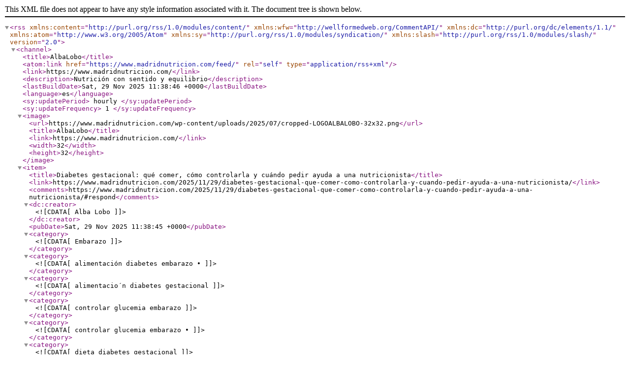

--- FILE ---
content_type: text/xml;charset=UTF-8
request_url: https://www.madridnutricion.com/feed/
body_size: 18652
content:
<?xml version="1.0" encoding="UTF-8"?><rss version="2.0"
	xmlns:content="http://purl.org/rss/1.0/modules/content/"
	xmlns:wfw="http://wellformedweb.org/CommentAPI/"
	xmlns:dc="http://purl.org/dc/elements/1.1/"
	xmlns:atom="http://www.w3.org/2005/Atom"
	xmlns:sy="http://purl.org/rss/1.0/modules/syndication/"
	xmlns:slash="http://purl.org/rss/1.0/modules/slash/"
	>

<channel>
	<title>AlbaLobo</title>
	<atom:link href="https://www.madridnutricion.com/feed/" rel="self" type="application/rss+xml" />
	<link>https://www.madridnutricion.com/</link>
	<description>Nutrición con sentido y equilibrio</description>
	<lastBuildDate>Sat, 29 Nov 2025 11:38:46 +0000</lastBuildDate>
	<language>es</language>
	<sy:updatePeriod>
	hourly	</sy:updatePeriod>
	<sy:updateFrequency>
	1	</sy:updateFrequency>
	

<image>
	<url>https://www.madridnutricion.com/wp-content/uploads/2025/07/cropped-LOGOALBALOBO-32x32.png</url>
	<title>AlbaLobo</title>
	<link>https://www.madridnutricion.com/</link>
	<width>32</width>
	<height>32</height>
</image> 
	<item>
		<title>Diabetes gestacional: qué comer, cómo controlarla y cuándo pedir ayuda a una nutricionista</title>
		<link>https://www.madridnutricion.com/2025/11/29/diabetes-gestacional-que-comer-como-controlarla-y-cuando-pedir-ayuda-a-una-nutricionista/</link>
					<comments>https://www.madridnutricion.com/2025/11/29/diabetes-gestacional-que-comer-como-controlarla-y-cuando-pedir-ayuda-a-una-nutricionista/#respond</comments>
		
		<dc:creator><![CDATA[Alba Lobo]]></dc:creator>
		<pubDate>Sat, 29 Nov 2025 11:38:45 +0000</pubDate>
				<category><![CDATA[Embarazo]]></category>
		<category><![CDATA[alimentación diabetes embarazo •]]></category>
		<category><![CDATA[alimentacio´n diabetes gestacional]]></category>
		<category><![CDATA[controlar glucemia embarazo]]></category>
		<category><![CDATA[controlar glucemia embarazo •]]></category>
		<category><![CDATA[dieta diabetes gestacional]]></category>
		<category><![CDATA[dieta diabetes gestacional menú •]]></category>
		<category><![CDATA[dudas diabetes gestacional]]></category>
		<category><![CDATA[embarazo diabetes gestacional]]></category>
		<category><![CDATA[Nutrición]]></category>
		<category><![CDATA[Nutricionista]]></category>
		<category><![CDATA[nutricionista diabetes gestacional]]></category>
		<category><![CDATA[nutricionista diabetes gestacional •]]></category>
		<category><![CDATA[picos de glucemia embarazo]]></category>
		<category><![CDATA[qué comer diabetes gestacional]]></category>
		<category><![CDATA[qué comer diabetes gestacional •]]></category>
		<guid isPermaLink="false">https://www.madridnutricion.com/?p=1125</guid>

					<description><![CDATA[<p>¿Qué es la diabetes gestacional y por qué puedes controlarla con la alimentación? Cuando te diagnostican diabetes gestacional, es normal que surjan muchas dudas y miedos. Y aunque internet ofrece muchísima información, no siempre está actualizada ni proviene de fuentes fiables. Por eso es clave conocer las recomendaciones avaladas por organizaciones de salud y profesionales [&#8230;]</p>
<p>La entrada <a href="https://www.madridnutricion.com/2025/11/29/diabetes-gestacional-que-comer-como-controlarla-y-cuando-pedir-ayuda-a-una-nutricionista/">Diabetes gestacional: qué comer, cómo controlarla y cuándo pedir ayuda a una nutricionista</a> se publicó primero en <a href="https://www.madridnutricion.com">AlbaLobo</a>.</p>
]]></description>
										<content:encoded><![CDATA[
<h2 class="wp-block-heading">¿Qué es la diabetes gestacional y por qué puedes controlarla con la alimentación?</h2>



<p>Cuando te diagnostican diabetes gestacional, es normal que surjan muchas dudas y miedos. Y aunque internet ofrece muchísima información, no siempre está actualizada ni proviene de fuentes fiables. Por eso es clave conocer las recomendaciones avaladas por organizaciones de salud y profesionales actualizados. La diabetes gestacional aparece cuando, por efecto de hormonas placentarias, el cuerpo de la madre se vuelve más resistente a la acción de la insulina, lo que dificulta que las células absorban glucosa y provoca un aumento sostenido de azúcar en sangre.</p>



<p>La buena noticia: en la mayoría de los casos — entre un 70 % y 85 % — es posible mantener la glucemia dentro de los objetivos solo con cambios en el estilo de vida: alimentación adecuada, actividad física y seguimiento continuo.</p>



<p>Por esto, acudir a una nutricionista <strong>no es un lujo</strong>, sino una inversión en salud: para ti y para tu bebé.</p>



<h2 class="wp-block-heading"><strong>¿Cómo debe ser la alimentación en la diabetes gestacional?</strong></h2>



<h3 class="wp-block-heading"><strong>No hay que eliminar los carbohidratos: lo importante es cuándo y cómo los consumes</strong></h3>



<p>Eliminar por completo los carbohidratos no sólo suele ser innecesario: <strong>no es saludable</strong> ni sostenible, especialmente en embarazo. Las dietas con una distribución equilibrada, es decir, incluyendo carbohidratos pero priorizando su calidad, son las recomendadas. Lo ideal es elegir carbohidratos de buena calidad (integrales, con fibra, carga glucémica moderada) como cereales integrales, legumbres, verduras y frutas enteras, en lugar de carbohidratos refinados, harinas blancas, azúcares simples o zumos.</p>



<p>Además, distribuir los carbohidratos a lo largo del día suele ayudar a mantener la glucemia más estable. Muchas guías sugieren repartir la ingesta en 3 comidas principales más 2–4 refrigerios/snacks.</p>



<h3 class="wp-block-heading"><strong>¿Qué papel juegan la fibra, las proteínas y las grasas?</strong></h3>



<div class="wp-block-group is-nowrap is-layout-flex wp-container-core-group-is-layout-6c531013 wp-block-group-is-layout-flex">
<div class="wp-block-group is-nowrap is-layout-flex wp-container-core-group-is-layout-6c531013 wp-block-group-is-layout-flex">
<p><strong>Fibra</strong>: Un aporte de fibra adecuado (por ejemplo, de cereales integrales, legumbres, frutas y verduras) es un pilar clave. Mejora la saciedad, modera los picos de glucosa postprandial y ayuda con el tránsito intestinal — algo muy útil en el embarazo. </p>



<div class="wp-block-group is-nowrap is-layout-flex wp-container-core-group-is-layout-6c531013 wp-block-group-is-layout-flex">
<p><strong>Proteína</strong>: Es fundamental para el desarrollo fetal. Además, consumir proteínas en cada comida ayuda a “suavizar” la respuesta glucémica, especialmente cuando ingieres carbohidratos. Las fuentes recomendadas: carnes magras, pescado, huevos, legumbres, lácteos bajos en grasa o proteínas vegetales. </p>
</div>
</div>
</div>



<p><strong>Grasas saludables</strong>: Las grasas insaturadas (como las del aceite de oliva, frutos secos, pescado azul, aguacate) pueden integrarse con moderación, y parece que dietas ricas en grasas saturadas elevadas podrían asociarse a un mayor riesgo de DG. </p>



<figure class="wp-block-image size-large"><img fetchpriority="high" decoding="async" width="1024" height="683" src="https://www.madridnutricion.com/wp-content/uploads/2025/11/PRE-ALEX-77-1024x683.jpg" alt="" class="wp-image-1130" srcset="https://www.madridnutricion.com/wp-content/uploads/2025/11/PRE-ALEX-77-1024x683.jpg 1024w, https://www.madridnutricion.com/wp-content/uploads/2025/11/PRE-ALEX-77-300x200.jpg 300w, https://www.madridnutricion.com/wp-content/uploads/2025/11/PRE-ALEX-77-768x512.jpg 768w, https://www.madridnutricion.com/wp-content/uploads/2025/11/PRE-ALEX-77.jpg 1200w" sizes="(max-width: 1024px) 100vw, 1024px" /></figure>



<h3 class="wp-block-heading"><strong>¿Orden de los alimentos? — Por qué puede ayudar la secuencia en las comidas</strong></h3>



<p>Algunas investigaciones recientes sugieren que no solo importa qué comes, sino <strong>el orden en que lo haces</strong>: empezar por alimentos con fibra o vegetales, luego incluir proteínas y grasas, y por último los carbohidratos puede ayudar a reducir los picos de glucosa tras la comida. Esto tiene sentido porque la fibra y las grasas ralentizan la digestión y la absorción de la glucosa. </p>



<blockquote class="wp-block-quote is-layout-flow wp-block-quote-is-layout-flow">
<p>Esto no significa que haya que “castigar” los carbohidratos, sino combinarlos de forma estratégica con otros nutrientes.</p>
</blockquote>



<h3 class="wp-block-heading"><strong>¿Y después del embarazo? ¿Estoy condenada a desarrollar diabetes tipo 2 (DM2)?</strong></h3>



<p>Tener DG sí <strong>aumenta el riesgo</strong> de desarrollar DT2 en el futuro. Pero <strong>no es una sentencia</strong>: muchas mujeres nunca la desarrollan. </p>



<p>Tener un estilo de vida saludable — alimentación equilibrada, actividad física — reduce ese riesgo considerablemente. Por eso, aunque la diabetes gestacional “suele desaparecer” tras el parto, mantener hábitos saludables es una inversión en tu salud a largo plazo.</p>



<h3 class="wp-block-heading"><strong>¿En qué me puede ayudar una nutricionista especializada?</strong></h3>



<ul class="wp-block-list">
<li>Una nutricionista adaptará la dieta a <strong>tus necesidades individuales</strong>: estado pregestacional, evolución del embarazo, gustos, intolerancias, valores glucémicos, etc. No existe una “dieta universal”.</li>



<li>Te enseñará a mantener un patrón alimentario saludable pero <strong>flexible</strong>, evitando dietas rígidas que muchas veces resultan estresantes, difíciles de seguir o incluso contraproducentes.</li>



<li>Con educación nutricional adecuada, podrás aprender a comer de forma que beneficie tu glucemia y el desarrollo del bebé, sin sensación de restricción constante y comprendiendo el por qué de la pauta nutricional.</li>
</ul>



<p>Además, un seguimiento profesional puede ayudarte a prevenir recaídas o el desarrollo de diabetes en el futuro.</p>



<figure class="wp-block-image alignleft size-large is-resized"><img decoding="async" width="683" height="1024" src="https://www.madridnutricion.com/wp-content/uploads/2025/11/PRE-ALEX-31-683x1024.jpg" alt="" class="wp-image-1129" style="width:210px;height:auto" srcset="https://www.madridnutricion.com/wp-content/uploads/2025/11/PRE-ALEX-31-683x1024.jpg 683w, https://www.madridnutricion.com/wp-content/uploads/2025/11/PRE-ALEX-31-200x300.jpg 200w, https://www.madridnutricion.com/wp-content/uploads/2025/11/PRE-ALEX-31-768x1152.jpg 768w, https://www.madridnutricion.com/wp-content/uploads/2025/11/PRE-ALEX-31.jpg 800w" sizes="(max-width: 683px) 100vw, 683px" /></figure>



<h3 class="wp-block-heading"><strong>Conclusión: la alimentación es tu aliada y merece el apoyo profesional</strong></h3>



<p>Si estás embarazada y acabas de recibir un diagnóstico de diabetes gestacional, respira hondo. <strong>No estás sola.</strong> La alimentación bien planificada, adaptada a ti, puede ser <strong>tu mejor herramienta</strong>: ayuda real en el control de la glucemia, en tu bienestar, y en el desarrollo sano de tu bebé.</p>



<p>Buscar la ayuda de una nutricionista especializada no es un “extra”: puede marcar la diferencia entre un embarazo controlado, con tranquilidad, y un embarazo cargado de dudas, estrés o restricciones alimentarias innecesarias.</p>



<p></p>
<p>La entrada <a href="https://www.madridnutricion.com/2025/11/29/diabetes-gestacional-que-comer-como-controlarla-y-cuando-pedir-ayuda-a-una-nutricionista/">Diabetes gestacional: qué comer, cómo controlarla y cuándo pedir ayuda a una nutricionista</a> se publicó primero en <a href="https://www.madridnutricion.com">AlbaLobo</a>.</p>
]]></content:encoded>
					
					<wfw:commentRss>https://www.madridnutricion.com/2025/11/29/diabetes-gestacional-que-comer-como-controlarla-y-cuando-pedir-ayuda-a-una-nutricionista/feed/</wfw:commentRss>
			<slash:comments>0</slash:comments>
		
		
			</item>
		<item>
		<title>Mi hijo no quiere comer saludable</title>
		<link>https://www.madridnutricion.com/2025/09/04/hijo-no-quiere-comer-saludable/</link>
					<comments>https://www.madridnutricion.com/2025/09/04/hijo-no-quiere-comer-saludable/#respond</comments>
		
		<dc:creator><![CDATA[. .]]></dc:creator>
		<pubDate>Thu, 04 Sep 2025 10:49:49 +0000</pubDate>
				<category><![CDATA[Nutrición Infantil]]></category>
		<category><![CDATA[educar a los hijos a comer]]></category>
		<category><![CDATA[niños]]></category>
		<category><![CDATA[Nutrición]]></category>
		<category><![CDATA[nutrición infantil]]></category>
		<guid isPermaLink="false">https://www.madridnutricion.com/?p=532</guid>

					<description><![CDATA[<p>Cuando un niño o niña no quiere comer de forma saludable, ¿Qué papel tenemos los padres o adultos de referencia? En el contexto de la familia se gesta en gran medida el comportamiento alimentario de los niños. Una correcta nutrición y educación nutricional va a ser determinante en el desarrollo físico y mental a lo [&#8230;]</p>
<p>La entrada <a href="https://www.madridnutricion.com/2025/09/04/hijo-no-quiere-comer-saludable/">Mi hijo no quiere comer saludable</a> se publicó primero en <a href="https://www.madridnutricion.com">AlbaLobo</a>.</p>
]]></description>
										<content:encoded><![CDATA[
<h4 class="wp-block-heading">Cuando un niño o niña no quiere comer de forma saludable, ¿Qué papel tenemos los padres o adultos de referencia?</h4>



<p>En el contexto de la familia se gesta en gran medida el comportamiento alimentario de los niños. Una correcta nutrición y educación nutricional va a ser determinante en el desarrollo físico y mental a lo largo de la infancia y de la vida. “Tener hijos no le convierte a uno en padre, del mismo modo que tener un piano no le vuelve pianista”, como dijo Michael Levine. La paternidad, entre otras muchas cosas, debe implicar una reflexión de nuestra forma de comer para poder crear el mejor entorno de crecimiento y desarrollo para nuestros hijos.&nbsp;</p>



<figure class="wp-block-image alignright size-full"><img decoding="async" width="300" height="199" src="https://www.madridnutricion.com/wp-content/uploads/2025/08/child-559415_640-300x199-1.jpg" alt="" class="wp-image-537"/></figure>



<p>Según concluyen numerosos artículos científicos en relación con el comportamiento alimentario de los niños, <strong>la disponibilidad y el ejemplo de los padres</strong> están directamente relacionados con el consumo de alimentos «mejores o peores» por parte de sus hijos. Se trata de poner comida saludable al alcance de los pequeños e ir sacando de nuestra despensa los alimentos que no deben consumir a diario: los que aporten un exceso de grasas o de azúcares simples y  disminuyan su sensación de hambre a la hora de comer alimentos más ricos en vitaminas, minerales o fibra. Podemos disponer de alimentos frescos y poco procesados en casa, en lugar de almacenar snacks, dulces o alimentos muy grasos, siendo la mejor forma de controlar la alimentación de nuestros hijos y evitar realizar prohibiciones que puedan resultar incongruentes, como por ejemplo, prohibir a tu hijo tomar patatas fritas, si tu las consumes o almacenas.</p>



<h4 class="wp-block-heading"><strong>Premios y recompensas</strong></h4>



<p>Un alto porcentaje de las personas adultas come por compensación. Esto suele suceder por la tarde, al llegar a casa, después de trabajar o de realizar numerosas tareas domésticas: el ritual es abrir la nevera o la despensa y comer sin control. Parece que cuando llenamos el estómago, de alguna forma, también llenamos un vacío interior. Se va el estrés o se solucionan todos mis problemas porque tengo el estómago lleno cuando, lejos de ser así, mis problemas pueden crecer a la vez que mi tejido graso. Puedo empezar a sentirme más pesado, menos atractivo, menos ágil, cansado… y además, no soy el ejemplo que quiero para mis hijos.</p>



<figure class="wp-block-image alignleft size-full is-resized"><img loading="lazy" decoding="async" width="1280" height="853" src="https://www.madridnutricion.com/wp-content/uploads/2025/09/people-7287910_1280-1.jpg" alt="" class="wp-image-1122" style="width:337px;height:auto" srcset="https://www.madridnutricion.com/wp-content/uploads/2025/09/people-7287910_1280-1.jpg 1280w, https://www.madridnutricion.com/wp-content/uploads/2025/09/people-7287910_1280-1-300x200.jpg 300w, https://www.madridnutricion.com/wp-content/uploads/2025/09/people-7287910_1280-1-1024x682.jpg 1024w, https://www.madridnutricion.com/wp-content/uploads/2025/09/people-7287910_1280-1-768x512.jpg 768w" sizes="(max-width: 1280px) 100vw, 1280px" /></figure>



<p>La conducta de comer por compensación puede tener origen en la infancia a través del chantaje que se hace a los pequeños para compensar un buen comportamiento. Por ejemplo, «si te portas bien en el supermercado te compro un helado». Si mi hijo va a sacar comida basura del supermercado, quizás sea más adecuado evitar que me acompañe.</p>



<p>También se puede hablar de las&nbsp;<strong>recompensas</strong>&nbsp;que damos a los niños para que coman mejor. Existen numerosos estudios que observan que es más fácil introducir nuevos alimentos en la dieta de los niños cuando se llevan algo a cambio, como por ejemplo, si come verduras le doy una pegatina. El problema viene cuando el niño tiene que realizar su propia elección. En este caso, es probable que el hijo<strong>&nbsp;no quiera comer sano si no se lleva nada a cambio.</strong>&nbsp;Una educación consciente de los beneficios y perjuicios de los distintos tipos de alimentos, puede hacer que en un futuro sus decisiones en cuanto a la alimentación sean adecuadas. Se trata de educar a nuestros hijos para que ellos quieran comer saludable.</p>



<p><strong>Neofobia y aversión a los alimentos</strong></p>



<p>Las preferencias alimentarias se desarrollan en la infancia temprana. Esto sucede gracias a exposiciones repetidas a variedad de alimentos en la introducción de los alimentos sólidos. Hacia el tercer año de vida se incrementa el consumo energético (los niños consumen más calorías), que se refleja en una mayor ingesta de alimentos, y sin embargo hay un descenso en la variedad.&nbsp;Por ello, cuanto mayor y más diverso sea el gusto del niño pequeño a esa edad, habrá menores dificultades a la hora de comer.</p>



<p>En esta fase de neofobia, los niños son <strong>muy reacios a probar nuevos sabores</strong>. Como educadores debemos respirar profundo y armarnos de paciencia. <strong>Conseguir que prueben nuevos alimentos es una tarea a largo plazo, podemos necesitar 20-30 exposiciones </strong>antes de conseguir que los acepten. Ofrece una alternativa saludable y espera al momento en que tu hijo esté receptivo y tenga hambre para volver a intentarlo.</p>



<p>En ocasiones, nuestro hijo no quiere comer saludable porque está preocupado no se encuentra bien, igual que los adultos. Nuestro apetito es cambiante, y depende de muchos factores. Igual que tratamos de respetar nuestra sensación de hambre, saciedad o de falta de apetito, debemos respetar la de los pequeños. Es mejor identificar y solucionar la causa por la cual no quieren comer antes que obligarlos y crear una aversión alimentaria.</p>



<p><strong>Cómo hacer que la alimentación saludable sea atractiva para los pequeños.</strong></p>



<ul class="wp-block-list">
<li>Para que un hijo quiera comer saludable, es necesario que en su entorno se coma saludable. Se debe transmitir el gusto por los alimentos más nutritivos, haciendo hincapié en lo bien que nos sientan a nosotros. También es importante mantener una vida activa físicamente para que los más pequeños adquieran estos hábitos y no les cueste trabajo hacer ejercicio.</li>



<li>Deja que tus hijos participen de la planificación del menú. Siéntate y habla sobre&nbsp;lo que vais&nbsp;a comer. Las premisas son que la dieta sea equilibrada, y dentro del equilibrio, pueden aportar ideas o elegir qué alimento prefieren tomar. Por ejemplo, si de primer plato quieren espinacas enteras, en crema o brócoli. También pueden participar de su elaboración. Un niño siempre cabe en la cocina, y puede hacer distintas tareas más o menos complejas. Desde presentar la comida en el plato hasta lavar frutas, cortar hortalizas o calentar algo en el microondas. ¡En un futuro agradeceréis el tiempo y el esfuerzo invertidos!</li>



<li>Sirve raciones acorde con su tamaño. Evita poner aperitivos o dar alimentos superfluos antes de que tome su ración de verduras, legumbres o de pescado. A veces nuestros hijos no quieren comer porque tienen el estómago lleno, desplazando los alimentos que le aportan más nutrientes.</li>



<li>Trata de no insistir demasiado y ofrecer alternativas saludables cuando rechace un plato.</li>



<li>Los chantajes y las comparaciones, también deben quedarse fuera de la mesa. Por el contrario, debemos crear el mejor ambiente en el que nuestro hijo se sienta a gusto. Debe comer sin distracciones y siendo consciente de los alimentos que están entrando en su cuerpo. ¡Es el momento ideal para que le enseñes a disfrutar de comer de forma adecuada!</li>
</ul>



<p>Si a pesar de llevar a cabo estas acciones, tu hijo sigue sin querer comer, podemos analizar tu caso en la consulta de nutrición infantil o nutrición familiar. Reserva tu cita a través de este enlace:&nbsp;<a href="https://doct.to/r5y8eds8">Reserva de cita</a></p>
<p>La entrada <a href="https://www.madridnutricion.com/2025/09/04/hijo-no-quiere-comer-saludable/">Mi hijo no quiere comer saludable</a> se publicó primero en <a href="https://www.madridnutricion.com">AlbaLobo</a>.</p>
]]></content:encoded>
					
					<wfw:commentRss>https://www.madridnutricion.com/2025/09/04/hijo-no-quiere-comer-saludable/feed/</wfw:commentRss>
			<slash:comments>0</slash:comments>
		
		
			</item>
		<item>
		<title>Superar el trastorno por atracón</title>
		<link>https://www.madridnutricion.com/2025/08/08/superar-el-trastorno-por-atracon/</link>
					<comments>https://www.madridnutricion.com/2025/08/08/superar-el-trastorno-por-atracon/#respond</comments>
		
		<dc:creator><![CDATA[. .]]></dc:creator>
		<pubDate>Fri, 08 Aug 2025 11:24:52 +0000</pubDate>
				<category><![CDATA[Relación con la comida]]></category>
		<category><![CDATA[Alpedrete]]></category>
		<category><![CDATA[atracón]]></category>
		<category><![CDATA[atracon]]></category>
		<category><![CDATA[ayuda]]></category>
		<category><![CDATA[comida]]></category>
		<category><![CDATA[el escorial]]></category>
		<category><![CDATA[galapagar]]></category>
		<category><![CDATA[Madrid]]></category>
		<category><![CDATA[Nutrición]]></category>
		<category><![CDATA[Nutricionista]]></category>
		<category><![CDATA[relación]]></category>
		<category><![CDATA[sobreingesta]]></category>
		<category><![CDATA[trastorno]]></category>
		<guid isPermaLink="false">https://www.madridnutricion.com/?p=580</guid>

					<description><![CDATA[<p>Cómo una nutricionista puede ayudarte a superar el trastorno por Atracón Este trastorno de la conducta alimentaria o TCA por sobreingesta, también conocido como Trastorno por Atracón, va más allá de simplemente comer en exceso. Se trata de una relación disfuncional con la comida, caracterizada por episodios de ingesta descontrolada. La persona consume grandes cantidades [&#8230;]</p>
<p>La entrada <a href="https://www.madridnutricion.com/2025/08/08/superar-el-trastorno-por-atracon/">Superar el trastorno por atracón</a> se publicó primero en <a href="https://www.madridnutricion.com">AlbaLobo</a>.</p>
]]></description>
										<content:encoded><![CDATA[
<h2 class="wp-block-heading">Cómo una nutricionista puede ayudarte a superar el trastorno por Atracón</h2>



<p>Este trastorno de la conducta alimentaria o TCA por sobreingesta, también conocido como Trastorno por Atracón, va más allá de simplemente comer en exceso. Se trata de una relación disfuncional con la comida, caracterizada por episodios de ingesta descontrolada. La persona consume grandes cantidades de energía en poco tiempo, percibiendo la sensación de falta de control. Este trastorno puede tener un impacto profundo en la salud emocional, física y mental, pero con el apoyo adecuado, es posible superar el trastorno por atracón y recuperar el bienestar.</p>



<p>Si estás lidiando con el trastorno por sobreingesta o atracón, contar con el acompañamiento de una&nbsp;<strong><a href="https://www.madridnutricion.com/contacto/">nutricionista especializada</a></strong>&nbsp;puede ser un paso fundamental en tu proceso de recuperación. En este artículo, exploraremos cómo una nutricionista puede ayudarte a manejar este trastorno y mejorar tu relación con la comida.</p>



<h3 class="wp-block-heading"><strong>1. Evaluación y comprensión de tus patrones alimentarios</strong></h3>



<p>El primer paso para superar el trastorno por atracón es&nbsp;<strong>entender por qué y cómo se producen los episodios de sobreingesta</strong>. Una nutricionista puede ayudarte a identificar los patrones alimentarios que contribuyen a estos episodios. A través de una evaluación completa de tus hábitos alimenticios, tu historial nutricional y tu relación emocional con la comida, la nutricionista podrá esclarecer los desencadenantes, como el estrés, las emociones no gestionadas o los hábitos poco saludables.</p>



<h3 class="wp-block-heading"><strong>2. Educación sobre hábitos alimentarios equilibrados</strong></h3>



<p>Una de las claves para superar el trastorno por sobreingesta es adquirir&nbsp;<strong>conocimiento sobre nutrición</strong>&nbsp;y aprender a tomar decisiones alimentarias saludables. Una nutricionista puede enseñarte sobre la importancia de una&nbsp;<strong>dieta equilibrada</strong>, incluyendo cómo distribuir las comidas a lo largo del día, cómo comer con conciencia y escoger alimentos que te nutran. Estas y otras acciones están encaminadas hacia el desplazamiento de la comida como forma de lidiar con las emociones.</p>



<p>Algunos aspectos que pueden cubrirse son:</p>



<ul class="wp-block-list">
<li><strong>Comer de forma regular</strong>: establecer horarios para las comidas teniendo en cuenta las circunstancias y preferencias personales.</li>



<li><strong>Alimentos saciantes</strong>: identificar alimentos de alta calidad nutricional que te ayuden a mantener tu saciedad por más tiempo.</li>



<li><strong>Mindful eating (Comer con consciencia)</strong>: Técnicas que te ayudan a disfrutar de cada bocado, a prestar atención a las señales de hambre y saciedad y a aumentar la sensación de plenitud.</li>
</ul>



<h3 class="wp-block-heading"><strong>3. Apoyo emocional y psicológico en el proceso de cambio</strong></h3>



<p>El trastorno por atracón no solo afecta al cuerpo, sino que tiene una fuerte componente emocional y psicológica. A menudo, los episodios de atracón son impulsados por&nbsp;<strong>estrés, ansiedad, tristeza o incluso sentimientos de culpa</strong>. Aquí, una nutricionista puede trabajar en conjunto con otros profesionales de la salud (como&nbsp;<a href="https://psicologiayalimentacion.com/">psicólogos</a>&nbsp;o psiquiatras) para ofrecerte un&nbsp;<strong>enfoque integral</strong>, donde se abordan tanto los aspectos emocionales como los conductuales. Una&nbsp;<a href="https://www.madridnutricion.com/contacto/">nutricionista especializada</a>&nbsp;puede enseñarte herramientas para&nbsp;<strong>gestionar las emociones sin recurrir a la comida</strong>. Esto puede incluir el desarrollo de estrategias alternativas para manejar esas emociones, como la meditación, el ejercicio, la escritura o técnicas de relajación.</p>



<figure class="wp-block-image size-large"><img loading="lazy" decoding="async" width="1024" height="717" src="https://www.madridnutricion.com/wp-content/uploads/2025/08/hambre-emocional-atracon-TCA-culpabilidad-1-1024x717.png" alt="" class="wp-image-581" srcset="https://www.madridnutricion.com/wp-content/uploads/2025/08/hambre-emocional-atracon-TCA-culpabilidad-1-1024x717.png 1024w, https://www.madridnutricion.com/wp-content/uploads/2025/08/hambre-emocional-atracon-TCA-culpabilidad-1-300x210.png 300w, https://www.madridnutricion.com/wp-content/uploads/2025/08/hambre-emocional-atracon-TCA-culpabilidad-1-768x538.png 768w, https://www.madridnutricion.com/wp-content/uploads/2025/08/hambre-emocional-atracon-TCA-culpabilidad-1.png 1280w" sizes="(max-width: 1024px) 100vw, 1024px" /></figure>



<h3 class="wp-block-heading"><strong>4. Planificación de comidas y establecimiento de metas realistas</strong></h3>



<p>Tu nutricionista te ayudará a crear un&nbsp;<strong>plan de comidas individualizado</strong>, flexible y realista, teniendo en cuenta tus necesidades nutricionales, preferencias y estilo de vida. Este plan no solo está orientado a mejorar tus hábitos alimentarios, sino también a&nbsp;<strong>disminuir o eliminar los episodios de atracón</strong>.</p>



<p>Trabajar con una nutricionista te permitirá:</p>



<ul class="wp-block-list">
<li><strong>Establecer metas pequeñas y alcanzables</strong>: cambiar el comportamiento alimentario lleva tiempo, pero con un enfoque gradual y metas realistas, podrás ver avances sin sentir agobio.</li>



<li><strong>Aprender a disfrutar de la comida sin culpa</strong>: al recibir educación sobre nutrición y salud, es más fácil aprender a comer de manera equilibrada y disfrutar de la comida sin la sensación de «perder el control».</li>
</ul>



<h3 class="wp-block-heading"><strong>5. Prevención de recaídas y apoyo continuo</strong>&nbsp;<strong>para superar el trastorno por sobreingesta o atracón</strong></h3>



<p>El proceso de recuperación del trastorno por sobreingesta o atracón no es lineal. Es común que las personas enfrenten momentos difíciles a lo largo del camino. Tu nutricionista te proporcionará el&nbsp;<strong>apoyo necesario</strong>&nbsp;para prevenir recaídas, haciendo ajustes en tu plan de alimentación conforme evoluciona tu proceso y mostrándote herramientas que te ayuden a enfrentar los posibles obstáculos.</p>



<p>Además, el acompañamiento constante te ayudará a mantener la motivación, a reconocer tus avances y a sentir respaldo en todo momento.&nbsp;<strong>La relación con la nutricionista puede ser un espacio seguro para hablar abiertamente sobre tus luchas y éxitos</strong>.</p>



<h3 class="wp-block-heading"><strong>6. Promoción de una relación positiva con la comida</strong></h3>



<p>El objetivo principal de trabajar con una nutricionista es que puedas tener una relación saludable y positiva con la comida, basada en el&nbsp;<strong>respeto a tu cuerpo y a tus necesidades</strong>. Esto incluye:</p>



<ul class="wp-block-list">
<li><strong>Romper con las dietas restrictivas</strong>: las dietas estrictas o extremadamente restrictivas pueden desencadenar comportamientos de atracón. Una nutricionista te ayudará a abandonar este enfoque y te enseñará a equilibrar tus elecciones alimentarias de una forma sostenible y saludable.</li>



<li><strong>Fomentar la autoaceptación y el bienestar</strong>: la nutricionista te guiará para que desarrolles una actitud positiva hacia tu cuerpo, eliminando las creencias negativas sobre la comida y mejorando tu bienestar general.</li>
</ul>



<hr class="wp-block-separator has-alpha-channel-opacity"/>



<h3 class="wp-block-heading"><strong>Conclusión: La importancia de un enfoque integral con la participación de una nutricionista en el tratamiento del trastorno por atracón</strong></h3>



<p>El trastorno de la conducta alimentaria por sobreingesta o atracón es un desafío complejo, pero con el apoyo de una nutricionista especializada, puedes comenzar a restaurar una relación equilibrada con la comida y avanzar en tu recuperación. El acompañamiento de un profesional de la nutrición te permitirá no solo mejorar tus hábitos alimentarios, sino también abordar las raíces emocionales y psicológicas del trastorno, estableciendo un camino hacia una relación con la alimentación de disfrute y salud.</p>



<p>Si sientes que el trastorno por atracón está afectando tu bienestar y no sabes por dónde empezar, te animo a buscar la ayuda de una nutricionista que pueda apoyarte con un enfoque personalizado y comprensivo. Con mi ayuda, puedes superar este obstáculo y lograr sanar tu relación con la comida.</p>
<p>La entrada <a href="https://www.madridnutricion.com/2025/08/08/superar-el-trastorno-por-atracon/">Superar el trastorno por atracón</a> se publicó primero en <a href="https://www.madridnutricion.com">AlbaLobo</a>.</p>
]]></content:encoded>
					
					<wfw:commentRss>https://www.madridnutricion.com/2025/08/08/superar-el-trastorno-por-atracon/feed/</wfw:commentRss>
			<slash:comments>0</slash:comments>
		
		
			</item>
		<item>
		<title>Dieta personalizada</title>
		<link>https://www.madridnutricion.com/2025/07/10/dieta-personalizada/</link>
					<comments>https://www.madridnutricion.com/2025/07/10/dieta-personalizada/#respond</comments>
		
		<dc:creator><![CDATA[. .]]></dc:creator>
		<pubDate>Thu, 10 Jul 2025 11:22:44 +0000</pubDate>
				<category><![CDATA[Reeducación nutricional]]></category>
		<category><![CDATA[consulta de nutricion]]></category>
		<category><![CDATA[dieta]]></category>
		<category><![CDATA[dieta personalizada]]></category>
		<category><![CDATA[educación nutricional]]></category>
		<category><![CDATA[nutricion]]></category>
		<category><![CDATA[Nutricionista]]></category>
		<category><![CDATA[ponerse a dieta]]></category>
		<category><![CDATA[reeducación nutricional]]></category>
		<guid isPermaLink="false">https://www.madridnutricion.com/?p=577</guid>

					<description><![CDATA[<p>Solicitar una dieta personalizada puede ser lo primero que se viene a la mente cuando tienes un objetivo de salud o deportivo. También podemos planteárnoslo para cubrir las necesidades específicas de una etapa fisiológica como la menopausia o el embarazo. En algunos de estos casos, sobre todo cuando se trata de nutrición clínica, puede ser [&#8230;]</p>
<p>La entrada <a href="https://www.madridnutricion.com/2025/07/10/dieta-personalizada/">Dieta personalizada</a> se publicó primero en <a href="https://www.madridnutricion.com">AlbaLobo</a>.</p>
]]></description>
										<content:encoded><![CDATA[
<p>Solicitar una dieta personalizada puede ser lo primero que se viene a la mente cuando tienes un objetivo de salud o deportivo. También podemos planteárnoslo para cubrir las necesidades específicas de una etapa fisiológica como la menopausia o el embarazo. En algunos de estos casos, sobre todo cuando se trata de nutrición clínica, puede ser de utilidad. Pero en la mayor parte de las ocasiones no es necesario ni se recomienda. En este post te explico el motivo:</p>



<ol class="wp-block-list">
<li>Las dietas, aunque las nutricionistas las adaptemos a ti, no pueden reflejar tu realidad. Los gustos y preferencias son algo muy complejo. Nadie se conoce mejor que uno mismo.</li>



<li>Cuando seguimos una dieta tenemos la idea de llevar a cabo muchos cambios, de forma repentina. No podemos observar o analizar cómo nos influye cada uno de los cambios.</li>



<li>Las dietas cerradas pueden resultar restrictivas, no tienen en cuenta el ámbito emocional. La alimentación debe ser flexible, siempre que la salud lo permita.</li>



<li>Para mantener los cambios en la alimentación a largo plazo y beneficiarte de ellos, deben nacer de ti. La labor del nutricionista puede ser proporcionarte las herramientas y conocimientos para que vayas diseñando tu propia dieta, conforme a tus apetencias e inquietudes.</li>
</ol>



<p>Lo que si recomiendo, es trazar un plan de reeducación nutricional personalizado, valorando tus circunstancias, tu día a día, tu historia clínica, tus gustos y preferencias, tus inquietudes y objetivos. Todo esto lo podemos trabajar en la consulta de nutrición, paso por paso. En la consulta de nutrición, trabajamos las barreras y dificultades que surgen cuando queremos cambiar distintos aspectos de nuestra alimentación y, por algún motivo, no podemos llevarlo a la práctica.</p>



<p>Si te decantas por una dieta personalizada, porque tu día a día no te permite planificar tu propia alimentación, intenta que sea:</p>



<ol class="wp-block-list">
<li>Flexible, conociendo las opciones por las que puedes sustituir cada grupo de alimentos</li>



<li>Que incluya recetas que conoces y otras que resulten sencillas para ti</li>



<li>Con la que te sientas bien, sin llegar a experimentar sensación de hambre o ansiedad</li>



<li>Que no restringa grupos de alimentos necesarios para cubrir las necesidades nutricionales, como las legumbres o cereales integrales, siempre que no tengas ninguna condición clínica que lo contraindique</li>



<li>Evita el concepto de “cheat meal” o día libre. Da una connotación negativa al resto de la semana y puede acabar siendo el centro de atención. Cualquier día es válido para permitirte comer algo especial, esto es algo que también se trabaja en la consulta de nutrición, disfrutar del proceso.</li>
</ol>



<p>Recuerda que puedes pedir tu cita para una consulta de nutrición en el siguiente enlace:&nbsp;<a href="https://doct.to/xutoaz18">https://doct.to/xutoaz18</a></p>
<p>La entrada <a href="https://www.madridnutricion.com/2025/07/10/dieta-personalizada/">Dieta personalizada</a> se publicó primero en <a href="https://www.madridnutricion.com">AlbaLobo</a>.</p>
]]></content:encoded>
					
					<wfw:commentRss>https://www.madridnutricion.com/2025/07/10/dieta-personalizada/feed/</wfw:commentRss>
			<slash:comments>0</slash:comments>
		
		
			</item>
		<item>
		<title>Alimentación durante la crisis sanitaria por COVID-19</title>
		<link>https://www.madridnutricion.com/2025/06/04/alimentacion-durante-la-crisis-sanitaria-por-covid-19/</link>
					<comments>https://www.madridnutricion.com/2025/06/04/alimentacion-durante-la-crisis-sanitaria-por-covid-19/#respond</comments>
		
		<dc:creator><![CDATA[. .]]></dc:creator>
		<pubDate>Wed, 04 Jun 2025 11:17:06 +0000</pubDate>
				<category><![CDATA[Reeducación nutricional]]></category>
		<category><![CDATA[aislamiento]]></category>
		<category><![CDATA[alimentación]]></category>
		<category><![CDATA[alimentación saludable]]></category>
		<category><![CDATA[consulta online]]></category>
		<category><![CDATA[coronavirus]]></category>
		<category><![CDATA[covid-19]]></category>
		<category><![CDATA[cuidarse]]></category>
		<category><![CDATA[dieta]]></category>
		<category><![CDATA[hoyo de manzanares]]></category>
		<category><![CDATA[Nutrición]]></category>
		<category><![CDATA[Nutricionista]]></category>
		<category><![CDATA[pautas]]></category>
		<category><![CDATA[peso]]></category>
		<category><![CDATA[torrelodones]]></category>
		<category><![CDATA[virus]]></category>
		<guid isPermaLink="false">https://www.madridnutricion.com/?p=571</guid>

					<description><![CDATA[<p>En primer lugar, muchas gracias a todos los que habéis participado de la encuesta sobre la alimentación durante el aislamiento por la crisis sanitaria del Coronavirus COVID-19. Gracias a ella, podemos tener una idea de lo que se está comiendo en los hogares y de cuáles son los puntos de mejora en los que cada [&#8230;]</p>
<p>La entrada <a href="https://www.madridnutricion.com/2025/06/04/alimentacion-durante-la-crisis-sanitaria-por-covid-19/">Alimentación durante la crisis sanitaria por COVID-19</a> se publicó primero en <a href="https://www.madridnutricion.com">AlbaLobo</a>.</p>
]]></description>
										<content:encoded><![CDATA[
<p>En primer lugar, muchas gracias a todos los que habéis participado de la encuesta sobre la alimentación durante el aislamiento por la crisis sanitaria del Coronavirus COVID-19. Gracias a ella, podemos tener una idea de lo que se está comiendo en los hogares y de cuáles son los puntos de mejora en los que cada uno puede trabajar para mejorar su alimentación.</p>



<p>A continuación comparto los resultados y os animo a seguir las pautas marcadas en la infografía que veréis al final del post para seguir cuidando la alimentación durante estos días. Cuanto más nos cuidemos, más fácil será mantener el ánimo!</p>



<p>Resultados de la encuesta realizada el 16/03/2020&nbsp;<a href="https://forms.gle/bxA2gNQRsdGSHEUe7">&nbsp;pincha aquí para ver la encuesta</a></p>



<ul class="wp-block-list">
<li>Un 47,8 % de las personas encuestadas está tomando suficiente fruta (2 o más piezas al día)</li>



<li>1 de cada 2 personas toma suficiente verdura y hortalizas (2 raciones al día)</li>



<li>El 59,4 % Toma suficiente pescado (2-4 raciones / Semana)</li>



<li>El 58% toma una cantidad adecuada de legumbres (2-4 raciones / semana)</li>



<li>El 36% Consume un exceso de dulces o bollería <strong>(3 o más veces por semana), </strong>debiendo limitarse a consumos ocasionales (1 vez a la semana o menos)</li>



<li>El 43% Consume un exceso de bebidas alcohólicas<strong> (al menos 3 veces por semana),</strong> debiendo limitarse a consumos ocasionales (1 vez a la semana o menos)</li>



<li>1 de cada 3 personas encuestadas consume un exceso de ultraprocesados salados<strong> (al menos 3 veces por semana)</strong></li>



<li>El 40,6% de los encuestados consume una cantidad adecuada de embutidos y quesos semicurados o curados (1 vez por semana o ninguna)</li>



<li>1 de cada 2 personas está realizando ejercicio físico en el hogar <strong>más de 2 veces por semana</strong></li>



<li><strong>1 de cada 3 personas</strong> siente hambre emocional por el hecho de encontrarse aislado</li>
</ul>



<p>Con estos datos, cada uno puede hacer una reflexión sobre en qué medida puede mejorar su forma de comer o la de su familia. Para facilitar esta tarea,&nbsp;comparto una infografía con recomendaciones muy sencillas. ¡Espero que os guste!</p>



<figure class="wp-block-image size-large"><img loading="lazy" decoding="async" width="410" height="1024" src="https://www.madridnutricion.com/wp-content/uploads/2025/08/alimentacion-saludable-aislamiento-1-410x1024.jpg" alt="" class="wp-image-575" srcset="https://www.madridnutricion.com/wp-content/uploads/2025/08/alimentacion-saludable-aislamiento-1-410x1024.jpg 410w, https://www.madridnutricion.com/wp-content/uploads/2025/08/alimentacion-saludable-aislamiento-1-120x300.jpg 120w, https://www.madridnutricion.com/wp-content/uploads/2025/08/alimentacion-saludable-aislamiento-1-768x1920.jpg 768w, https://www.madridnutricion.com/wp-content/uploads/2025/08/alimentacion-saludable-aislamiento-1.jpg 800w" sizes="(max-width: 410px) 100vw, 410px" /></figure>



<p id="caption-attachment-402">Alimentación saludable durante el aislamiento COVID-19</p>
<p>La entrada <a href="https://www.madridnutricion.com/2025/06/04/alimentacion-durante-la-crisis-sanitaria-por-covid-19/">Alimentación durante la crisis sanitaria por COVID-19</a> se publicó primero en <a href="https://www.madridnutricion.com">AlbaLobo</a>.</p>
]]></content:encoded>
					
					<wfw:commentRss>https://www.madridnutricion.com/2025/06/04/alimentacion-durante-la-crisis-sanitaria-por-covid-19/feed/</wfw:commentRss>
			<slash:comments>0</slash:comments>
		
		
			</item>
		<item>
		<title>Cómo controlar la Dulce Navidad</title>
		<link>https://www.madridnutricion.com/2025/05/03/como-controlar-la-dulce-navidad/</link>
					<comments>https://www.madridnutricion.com/2025/05/03/como-controlar-la-dulce-navidad/#respond</comments>
		
		<dc:creator><![CDATA[. .]]></dc:creator>
		<pubDate>Sat, 03 May 2025 11:11:17 +0000</pubDate>
				<category><![CDATA[Reeducación nutricional]]></category>
		<category><![CDATA[báscula]]></category>
		<category><![CDATA[coger kilos]]></category>
		<category><![CDATA[comer]]></category>
		<category><![CDATA[comida]]></category>
		<category><![CDATA[control]]></category>
		<category><![CDATA[controlar]]></category>
		<category><![CDATA[delgada]]></category>
		<category><![CDATA[delgado]]></category>
		<category><![CDATA[deporte]]></category>
		<category><![CDATA[dieta]]></category>
		<category><![CDATA[dieta saludable]]></category>
		<category><![CDATA[excesos navidad]]></category>
		<category><![CDATA[ganar]]></category>
		<category><![CDATA[kilos]]></category>
		<category><![CDATA[las rozas]]></category>
		<category><![CDATA[majadahonda]]></category>
		<category><![CDATA[mazapán]]></category>
		<category><![CDATA[navidad]]></category>
		<category><![CDATA[Nutrición]]></category>
		<category><![CDATA[nutrición deportiva]]></category>
		<category><![CDATA[Nutricionista]]></category>
		<category><![CDATA[perder peso]]></category>
		<category><![CDATA[peso]]></category>
		<category><![CDATA[reeducación nutricional]]></category>
		<category><![CDATA[saludable]]></category>
		<category><![CDATA[torrelodones]]></category>
		<category><![CDATA[turrón]]></category>
		<category><![CDATA[villalba]]></category>
		<guid isPermaLink="false">https://www.madridnutricion.com/?p=565</guid>

					<description><![CDATA[<p>Imagina una pequeña bola de nieve que rueda descontrolada ladera abajo, recogiendo más y más nieve por el camino mientras su tamaño crece sin parar. Esto se puede aplicar a cualquiera de nosotros dejándonos llevar por los eventos navideños, las comidas copiosas, copas, dulces, anuncios que nos incitan al consumismo, más dulces y más comilonas. [&#8230;]</p>
<p>La entrada <a href="https://www.madridnutricion.com/2025/05/03/como-controlar-la-dulce-navidad/">Cómo controlar la Dulce Navidad</a> se publicó primero en <a href="https://www.madridnutricion.com">AlbaLobo</a>.</p>
]]></description>
										<content:encoded><![CDATA[
<p>Imagina una pequeña bola de nieve que rueda descontrolada ladera abajo, recogiendo más y más nieve por el camino mientras su tamaño crece sin parar. Esto se puede aplicar a cualquiera de nosotros dejándonos llevar por los eventos navideños, las comidas copiosas, copas, dulces, anuncios que nos incitan al consumismo, más dulces y más comilonas. ¿Existe algún modo de frenar la bola?</p>



<p>La respuesta es un rotundo SI, y está al alcance de todos. Sigue estos 5 pasos para que tus navidades no signifiquen encontrarse mal, con el estómago lleno, ni desmadrarse cogiendo kilos innecesarios.</p>



<figure class="wp-block-image alignright size-full"><img loading="lazy" decoding="async" width="300" height="200" src="https://www.madridnutricion.com/wp-content/uploads/2025/08/excesos-navidad-300x200-1.jpg" alt="" class="wp-image-569"/></figure>



<p><strong>1. No caigas en la dinámica del “ya que…”</strong>. Que en estas fechas hagas algún exceso que otro no significa que tengas que tirar la toalla hasta el día de reyes. Si las comidas que puedes controlar mejor, las que dependen de ti, son más saludables y eres generoso con las&nbsp;<strong>frutas y las verduras</strong>, tu cuerpo lo agradecerá.</p>



<p><strong>2. Alimentación consciente y control.</strong>&nbsp;Este es el verdadero motor de la salud en todo lo que depende de nosotros. Uno de los peligros de los guateques navideños es que son tipo “Cóctel”, o “buffet libre”. Tenemos muchas tentaciones a nuestro alcance que van cayendo entre conversación y conversación, y aquí es donde volvemos a la importancia del control. Es tan sencillo como hacerte con un plato,&nbsp;<strong>servir lo que pretendas comer y visualizar tu plato lleno para ser consciente de las cantidades</strong>. También debes masticar bien y comer despacio, te saciarás antes.</p>



<p><strong>3.</strong>&nbsp;Procura que en las comidas navideñas haya siempre algún&nbsp;<strong>entrante de verduras u hortalizas</strong>, como lombarda con pasas y piñones, una ensalada de escarola y granada, unos buenos espárragos o cualquier opción que pueda servir de respiro a tu querido cuerpecito. Los turrones y los dulces, mejor dejarlos para las ocasiones especiales.&nbsp;<strong>Evita ponerlos al alcance de todos como si fueran otro adorno de navidad</strong>&nbsp;y gana la batalla a Suchard!</p>



<figure class="wp-block-image alignleft"><img decoding="async" src="http://www.madridnutricion.com/wp-content/uploads/2018/12/familia-navidad-300x199.jpg" alt="" class="wp-image-384"/></figure>



<p><strong>4. Ejercicio físico.</strong>&nbsp;Tras una comilona tu cuerpo agradecerá un&nbsp;<strong></strong>buen paseo que estimule la secreción de insulina y ayude a regular tu azúcar en sangre. Además de quemar calorías a costa de azúcares y grasas, te sentirás mucho mejor contigo mismo. Si tienes más tiempo libre estos días aprovecha para moverte. Es algo que puedes hacer solo o en compañía y que puede resultar divertido. ¡Son todo beneficios!</p>



<p><strong>5.&nbsp;Relájate y disfruta.</strong>&nbsp;Es bueno que nos cuidemos, pero no debemos obsesionarnos con ello.&nbsp;<strong>No cuentes calorías</strong>&nbsp;ni trozos de turrón.&nbsp;<a href="http://www.madridnutricion.com/2018/04/04/secreto-voces-bajar-peso/"><strong>Si lo estás haciendo bien durante todo el año</strong></a>&nbsp;enseguida perderás el poco peso que ganes en navidades. Estos consejos son para intentar que no se te “vaya de las manos”,<strong>&nbsp;no hay necesidad de poner prohibiciones</strong>&nbsp;durante las navidades.</p>
<p>La entrada <a href="https://www.madridnutricion.com/2025/05/03/como-controlar-la-dulce-navidad/">Cómo controlar la Dulce Navidad</a> se publicó primero en <a href="https://www.madridnutricion.com">AlbaLobo</a>.</p>
]]></content:encoded>
					
					<wfw:commentRss>https://www.madridnutricion.com/2025/05/03/como-controlar-la-dulce-navidad/feed/</wfw:commentRss>
			<slash:comments>0</slash:comments>
		
		
			</item>
		<item>
		<title>Compra inteligente</title>
		<link>https://www.madridnutricion.com/2025/04/07/compra-inteligente/</link>
					<comments>https://www.madridnutricion.com/2025/04/07/compra-inteligente/#respond</comments>
		
		<dc:creator><![CDATA[. .]]></dc:creator>
		<pubDate>Mon, 07 Apr 2025 11:07:37 +0000</pubDate>
				<category><![CDATA[Reeducación nutricional]]></category>
		<guid isPermaLink="false">https://www.madridnutricion.com/?p=558</guid>

					<description><![CDATA[<p>Con el término «compra inteligente» más de uno habrá pensado en algún sistema que decida por nosotros lo que tenemos que comprar o comer. Tal y como avanza la tecnología no creo que andemos muy lejos, pero a día de hoy somos nosotros mismos los que podemos tomar estas decisiones, cada uno con las herramientas [&#8230;]</p>
<p>La entrada <a href="https://www.madridnutricion.com/2025/04/07/compra-inteligente/">Compra inteligente</a> se publicó primero en <a href="https://www.madridnutricion.com">AlbaLobo</a>.</p>
]]></description>
										<content:encoded><![CDATA[
<p>Con el término «compra inteligente» más de uno habrá pensado en algún sistema que decida por nosotros lo que tenemos que comprar o comer. Tal y como avanza la tecnología no creo que andemos muy lejos, pero a día de hoy somos nosotros mismos los que podemos tomar estas decisiones, cada uno con las herramientas que tiene a su alcance y poniendo el empeño que considere.</p>



<p>En consulta, ante la frecuente afirmación:&nbsp;<strong>“como bien y aún así engordo”</strong>&nbsp;viene la siguiente pregunta: “¿Tienes este tipo de productos en casa?”</p>



<figure class="wp-block-image alignright size-full"><img loading="lazy" decoding="async" width="300" height="196" src="https://www.madridnutricion.com/wp-content/uploads/2025/08/Dulces-supermercado-300x196-1.png" alt="" class="wp-image-561"/></figure>



<ul class="wp-block-list">
<li>Galletas, bollería, helados, dulces</li>



<li>Patatas fritas, frutos secos fritos, azucarados…</li>



<li>Refrescos azucarados, harinas refinadas</li>



<li>Quesos grasos, chacinas</li>



<li>Comida precocinada (lasaña, croquetas, fabada asturiana, pizzas..)</li>



<li>Salsas (kétchup, mayonesa.., etc.)</li>



<li>Bebidas alcohólicas</li>
</ul>



<p>Quizás sea difícil cuidar la alimentación teniendo tantas tentaciones a tu alcance. Es normal que después de una larga jornada de trabajo o de un día estresante abras la nevera y escojas lo primero que esté a tu alcance, a ser posible, que no tengas que cocinar y que sacie rápidamente tu apetito, gula o ansiedad.</p>



<p>Para poner freno a este comportamiento, debemos pararnos a pensar en lo que comemos y&nbsp;<strong>ser conscientes de ello</strong>… y para ello es necesario apagar el piloto automático que nos empuja a comer sin darnos cuenta de lo que estamos haciendo.</p>



<blockquote class="wp-block-quote is-layout-flow wp-block-quote-is-layout-flow">
<p>Una alimentación saludable debe ser planificada desde el momento en el que escoges los productos en el supermercado.</p>
</blockquote>



<p>Aquí tienes 6 tips&nbsp;para conseguir que tu compra sea inteligente y sobre todo, saludable:</p>



<ol class="wp-block-list">
<li><strong>Haz la lista de la compra.</strong> Planifica tus menús y elige los alimentos que necesites teniendo en cuenta su tiempo de conservación, así además de saludable será sostenible</li>



<li><strong>Evita ir a la compra con el estómago vacío. </strong>Los supermercados siempre huelen a croissant recién horneado, y no es casualidad. Si vas con hambre a hacer la compra caerás en las triquiñuelas del marketing.</li>



<li><strong>Prepara snacks saludables</strong> para media mañana o para merendar.  Como por ejemplo, yogur con fruta troceada y frutos secos (crudos o tostados), o simplemente fruta fresca.</li>



<li><strong>Evita incluir “comida basura” y precocinados</strong> o alimentos ricos en grasas y azúcares.</li>



<li><strong>Trata de escoger alimentos frescos</strong>, pero si no tienes tiempo para cocinar, en tu lista de la compra pueden aparecer <strong>conservas de legumbres</strong> (y no me refiero a una fabada litoral!). También puedes <strong>probar con las verduras congeladas</strong>. Conservan muy bien los nutrientes y son rápidas y fáciles de cocinar</li>



<li><strong>Tener visita no es sinónimo de comer mal.</strong> Podemos servir cremas de verduras, ensaladas o macedonias de frutas, humus con crudités, bollería hecha en casa con harinas integrales…, etc.</li>
</ol>



<p>Recuerda que si no lo compras, no lo comes! </p>



<figure class="wp-block-image aligncenter size-full"><img loading="lazy" decoding="async" width="300" height="200" src="https://www.madridnutricion.com/wp-content/uploads/2025/08/Familia-comprando-300x200-1.jpg" alt="" class="wp-image-562"/></figure>
<p>La entrada <a href="https://www.madridnutricion.com/2025/04/07/compra-inteligente/">Compra inteligente</a> se publicó primero en <a href="https://www.madridnutricion.com">AlbaLobo</a>.</p>
]]></content:encoded>
					
					<wfw:commentRss>https://www.madridnutricion.com/2025/04/07/compra-inteligente/feed/</wfw:commentRss>
			<slash:comments>0</slash:comments>
		
		
			</item>
		<item>
		<title>Alimentos integrales: el gran timo</title>
		<link>https://www.madridnutricion.com/2025/03/11/alimentos-integrales-el-gran-timo/</link>
					<comments>https://www.madridnutricion.com/2025/03/11/alimentos-integrales-el-gran-timo/#respond</comments>
		
		<dc:creator><![CDATA[. .]]></dc:creator>
		<pubDate>Tue, 11 Mar 2025 11:04:43 +0000</pubDate>
				<category><![CDATA[Reeducación nutricional]]></category>
		<category><![CDATA[adelgazar]]></category>
		<category><![CDATA[avena]]></category>
		<category><![CDATA[barritas]]></category>
		<category><![CDATA[comprar]]></category>
		<category><![CDATA[delgado]]></category>
		<category><![CDATA[espelta]]></category>
		<category><![CDATA[estafa]]></category>
		<category><![CDATA[galletas]]></category>
		<category><![CDATA[global]]></category>
		<category><![CDATA[grano entero]]></category>
		<category><![CDATA[harinas]]></category>
		<category><![CDATA[integral]]></category>
		<category><![CDATA[integrales]]></category>
		<category><![CDATA[Madrid]]></category>
		<category><![CDATA[Nutrición]]></category>
		<category><![CDATA[Nutricionista]]></category>
		<category><![CDATA[pan]]></category>
		<category><![CDATA[pasta]]></category>
		<category><![CDATA[reeducación nutricional]]></category>
		<category><![CDATA[sémola]]></category>
		<category><![CDATA[salud]]></category>
		<category><![CDATA[saludable]]></category>
		<category><![CDATA[timo]]></category>
		<category><![CDATA[trigo]]></category>
		<guid isPermaLink="false">https://www.madridnutricion.com/?p=555</guid>

					<description><![CDATA[<p>Cada vez compramos más alimentos integrales&#160;porque somos conscientes de los&#160;beneficios que aporta tomar el grano entero de los cereales, como un mayor aporte de vitaminas, minerales y fibra alimentaria, así como el control de la saciedad, mejora del tránsito intestinal y previene o mejora el diagnóstico de la Diabetes tipo II. El problema viene cuando [&#8230;]</p>
<p>La entrada <a href="https://www.madridnutricion.com/2025/03/11/alimentos-integrales-el-gran-timo/">Alimentos integrales: el gran timo</a> se publicó primero en <a href="https://www.madridnutricion.com">AlbaLobo</a>.</p>
]]></description>
										<content:encoded><![CDATA[
<p>Cada vez compramos más alimentos integrales&nbsp;porque somos conscientes de los&nbsp;<a href="http://www.madridnutricion.com/2018/08/16/hidratos-carbono/">beneficios que aporta tomar el grano entero de los cereales</a>, como un mayor aporte de vitaminas, minerales y fibra alimentaria, así como el control de la saciedad, mejora del tránsito intestinal y previene o mejora el diagnóstico de la Diabetes tipo II.</p>



<blockquote class="wp-block-quote is-layout-flow wp-block-quote-is-layout-flow">
<p>El problema viene cuando compramos un producto en el que su denominación<strong>&nbsp;indica claramente que es integral&nbsp;</strong>y en realidad está&nbsp;<strong>elaborado con harinas refinadas</strong>&nbsp;a las que se añade sémola de trigo para que adquiera un aspecto «integral».</p>
</blockquote>



<p>Esto se debe a que en España, a día de hoy, en la normativa sobre la elaboración de este tipo de productos no se encuentra especificado el porcentaje de harina integral que debe poseer un alimento denominado «integral». Sin embargo, en países europeos como Dinamarca, Suecia, Alemania o los Países bajos, se obliga a que el producto así denominado, tenga un porcentaje mínimo de harinas integrales que oscila entre un 50 y un 100% en función del país.</p>



<p><strong>¿Cómo podemos evitar caer en esta estafa?</strong></p>



<p>He elaborado un diagrama muy sencillo con los pasos que se deben seguir para poder realizar una compra de productos integrales segura. ¡Espero que os sirva de ayuda!</p>



<figure class="wp-block-image aligncenter size-full"><img loading="lazy" decoding="async" width="990" height="535" src="https://www.madridnutricion.com/wp-content/uploads/2025/08/Como-saber-si-un-alimento-es-integral.png" alt="" class="wp-image-556" srcset="https://www.madridnutricion.com/wp-content/uploads/2025/08/Como-saber-si-un-alimento-es-integral.png 990w, https://www.madridnutricion.com/wp-content/uploads/2025/08/Como-saber-si-un-alimento-es-integral-300x162.png 300w, https://www.madridnutricion.com/wp-content/uploads/2025/08/Como-saber-si-un-alimento-es-integral-768x415.png 768w" sizes="(max-width: 990px) 100vw, 990px" /></figure>



<p>Share Post</p>



<ul class="wp-block-list">
<li><a href="https://twitter.com/share?url=https://www.madridnutricion.com/2018/09/05/alimentos-integrales-el-gran-timo/&amp;text=%3Ch3%3EAlimentos%20integrales%3A%20el%20gran%20timo%3Ch3%3E" target="_blank" rel="noreferrer noopener"></a></li>
</ul>
<p>La entrada <a href="https://www.madridnutricion.com/2025/03/11/alimentos-integrales-el-gran-timo/">Alimentos integrales: el gran timo</a> se publicó primero en <a href="https://www.madridnutricion.com">AlbaLobo</a>.</p>
]]></content:encoded>
					
					<wfw:commentRss>https://www.madridnutricion.com/2025/03/11/alimentos-integrales-el-gran-timo/feed/</wfw:commentRss>
			<slash:comments>0</slash:comments>
		
		
			</item>
		<item>
		<title>Hidratos de carbono: base de la dieta para alcanzar y mantener un peso ideal</title>
		<link>https://www.madridnutricion.com/2025/02/14/hidratos-carbono/</link>
					<comments>https://www.madridnutricion.com/2025/02/14/hidratos-carbono/#respond</comments>
		
		<dc:creator><![CDATA[. .]]></dc:creator>
		<pubDate>Fri, 14 Feb 2025 11:00:48 +0000</pubDate>
				<category><![CDATA[Reeducación nutricional]]></category>
		<category><![CDATA[índice glucémico]]></category>
		<category><![CDATA[adelgazar]]></category>
		<category><![CDATA[azúcar]]></category>
		<category><![CDATA[azúcares]]></category>
		<category><![CDATA[comer]]></category>
		<category><![CDATA[comida saludable]]></category>
		<category><![CDATA[control de peso]]></category>
		<category><![CDATA[diabetes]]></category>
		<category><![CDATA[dieta]]></category>
		<category><![CDATA[fibra]]></category>
		<category><![CDATA[hidratos]]></category>
		<category><![CDATA[hidratos de carbono]]></category>
		<category><![CDATA[Nutrición]]></category>
		<category><![CDATA[Nutricionista]]></category>
		<guid isPermaLink="false">https://www.madridnutricion.com/?p=548</guid>

					<description><![CDATA[<p>Cuando hablamos de los hidratos de carbono surge el pánico y el rechazo por miedo a engordar. Lo que muchos desconocemos, es que los hidratos de carbono son el nutriente principal de numerosos alimentos: desde los espárragos y las alcachofas, con un alto contenido en fibra, hasta las patatas o el pan, que pueden elevar [&#8230;]</p>
<p>La entrada <a href="https://www.madridnutricion.com/2025/02/14/hidratos-carbono/">Hidratos de carbono: base de la dieta para alcanzar y mantener un peso ideal</a> se publicó primero en <a href="https://www.madridnutricion.com">AlbaLobo</a>.</p>
]]></description>
										<content:encoded><![CDATA[
<p>Cuando hablamos de los hidratos de carbono surge el pánico y el rechazo por miedo a engordar. Lo que muchos desconocemos, es que los hidratos de carbono son el nutriente principal de numerosos alimentos: desde los espárragos y las alcachofas, con un alto contenido en fibra, hasta las patatas o el pan, que pueden elevar en exceso nuestro índice glucémico. Los hidratos que causan “terror” son los comúnmente conocidos como&nbsp;<strong>complejos</strong>. Los podemos encontrar en alimentos como el arroz, la pasta, el pan, la patata, etc.</p>



<p>A pesar de su mala fama&nbsp;<strong>los alimentos ricos en hidratos de carbo</strong><strong>no complejos pueden y deben formar parte de una dieta equilibrada, siempre que se tomen en su justa medida y de una forma adecuada.</strong>&nbsp;Gracias a ellos podremos tener una reserva de glucógeno muscular y hepático que se encargará de que no nos falte energía para afrontar el día a día.</p>



<blockquote class="wp-block-quote is-layout-flow wp-block-quote-is-layout-flow">
<p><em>Una dieta equilibrada es la que aporta en torno a un 55-60% de hidratos de carbono (los azúcares añadidos no deben superar el 10%).</em></p>
</blockquote>



<p><strong>¿Cuáles son los hidratos que debo evitar?</strong></p>



<figure class="wp-block-image alignleft size-full"><img loading="lazy" decoding="async" width="300" height="200" src="https://www.madridnutricion.com/wp-content/uploads/2025/08/strawberries-1398159_640-300x200-1.jpg" alt="" class="wp-image-551"/></figure>



<p>Debemos alejar de nuestra mesa los azúcares añadidos, que se encuentran principalmente en productos dulces y repostería, refrescos o zumos comerciales. También se debe moderar la cantidad de cereales o harinas refinadas e ir sustituyéndolas progresivamente por las integrales.</p>



<p>Todos estos hidratos harán que se dispare el nivel de azúcar en sangre (aumentando la necesidad de insulina) y dificultarán el mantenimiento de un peso adecuado. Por el contrario, los&nbsp;alimentos con bajo índice glucémico, como&nbsp; cereales integrales, hortalizas y legumbres, presentan una absorción lenta de la glucosa (producto de la digestión). Por ello&nbsp;<strong>es mejor que digas adiós a los cereales refinados y que te sumerjas en la ola de los granos integrales.&nbsp;</strong></p>



<h3 class="wp-block-heading">Estos son algunos de sus beneficios:</h3>



<ul class="wp-block-list">
<li>Gracias a su efecto saciante, conseguimos mantener un peso saludable con menor esfuerzo.</li>



<li>Al conservar todas las partes del grano, estamos aprovechando nutrientes que se pierden al refinar los cereales, como vitaminas del grupo B y minerales como el Zinc, Hierro y Selenio.</li>



<li>Gracias a la lenta liberación de los azúcares, se controla el nivel de glucemia en sangre y se reduce el riesgo de padecer Diabetes tipo II. Este será menor todavía si realizamos algún tipo de ejercicio físico y si distribuimos nuestra alimentación en 5 ingestas al día.</li>



<li>Son fuente de fibra dietética, colaborando en el control de peso, la regulación del tránsito intestinal y con un importante papel en la prevención de enfermedades cardiovasculares.</li>
</ul>



<p>Existen alimentos que contienen azúcares pero que no debemos restringir en nuestra dieta porque nos aportan mayor beneficio que perjuicio. Estos serían por ejemplo las frutas y las patatas. Debemos cuidarnos pero no es necesario que nos obsesionemos con el contenido en azúcar de cada alimento.</p>



<figure class="wp-block-image aligncenter size-full"><img loading="lazy" decoding="async" width="300" height="224" src="https://www.madridnutricion.com/wp-content/uploads/2025/08/scales-1333455_640-300x224-1.jpg" alt="" class="wp-image-552"/></figure>



<h3 class="wp-block-heading"><strong>Ejemplo de dieta equilibrada:</strong></h3>



<p><strong>Desayuno:</strong></p>



<p>Tostadas de pan integral o cereales integrales, fruta fresca y un lácteo o análogo de la leche, infusión o café</p>



<p><strong>Media Mañana:</strong></p>



<p>Pieza de fruta</p>



<p><strong>Comida:</strong></p>



<p>Ración de verduras y hortalizas con &nbsp;una pequeña cantidad de proteína saludable (legumbres, huevo, pescado) y guarnición de pasta o arroz integral, quinoa o patata</p>



<figure class="wp-block-image alignright size-full"><img loading="lazy" decoding="async" width="300" height="266" src="https://www.madridnutricion.com/wp-content/uploads/2025/08/vegetarian-810879_640-300x266-1.jpg" alt="" class="wp-image-553"/></figure>



<p><strong>Merienda:</strong></p>



<p>Yogur sin azúcar añadido con un puñado de frutos secos</p>



<p><strong>Cena:</strong></p>



<p>Verduras y hortalizas con huevo o pescado. Pequeña guarnición de arroz/pasta integral, patata o quinoa</p>



<p>Tomar hidratos de carbono por la noche no está prohibido. Que se transformen en grasa dependerá de la cantidad que se tome y del ejercicio físico realizado a lo largo del día. Si tomas una cantidad moderada y realizas ejercicio físico regularmente, puedes incluirlos en la cena sin necesidad de sentirte culpable. Estarás reponiendo tus depósitos de glucógeno muscular y hepático que te ayudarán a obtener una mayor energía y vitalidad y&nbsp;<a href="http://www.madridnutricion.com/2017/10/04/hola-mundo/">aumentarán tu rendimiento en las actividades físicas</a>.</p>



<p>¿Sigues necesitando más pautas para aprender a cuidarte? Te recomiendo que leas los&nbsp;<a href="http://www.madridnutricion.com/2018/04/04/secreto-voces-bajar-peso/">10 secretos a voces para perder peso sin ponerte a dieta.&nbsp;</a></p>



<h5 class="wp-block-heading">Bibliografía:</h5>



<ul class="wp-block-list">
<li><em>Organización Mundial de la Salud. Nota informativa sobre la ingesta de azúcares recomendada en la directriz de la OMS para adultos y niños. </em><a href="http://www.who.int/nutrition/publications/guidelines/sugar_intake_information_note_es.pdf"><em>http://www.who.int/nutrition/publications/guidelines/sugar_intake_information_note_es.pdf</em></a></li>



<li><em>Libro Blanco de la Nutrición en España. Fundación Española de la Nutrición (FEN). 2013.</em></li>



<li><a href="http://www.sinazucar.org/"><em>sinazucar.org</em></a></li>



<li><em>Dietary fibre: influence on body weight, glycemic control and plasma cholesterol profile. Babio N1, Balanza R, Basulto J, Bulló M, Salas-Salvadó J. Hosp. 2010.</em></li>
</ul>
<p>La entrada <a href="https://www.madridnutricion.com/2025/02/14/hidratos-carbono/">Hidratos de carbono: base de la dieta para alcanzar y mantener un peso ideal</a> se publicó primero en <a href="https://www.madridnutricion.com">AlbaLobo</a>.</p>
]]></content:encoded>
					
					<wfw:commentRss>https://www.madridnutricion.com/2025/02/14/hidratos-carbono/feed/</wfw:commentRss>
			<slash:comments>0</slash:comments>
		
		
			</item>
		<item>
		<title>¿Es posible irse de vacaciones y cuidarse?</title>
		<link>https://www.madridnutricion.com/2025/01/02/posible-irse-vacaciones-sin-ganar-peso/</link>
					<comments>https://www.madridnutricion.com/2025/01/02/posible-irse-vacaciones-sin-ganar-peso/#respond</comments>
		
		<dc:creator><![CDATA[. .]]></dc:creator>
		<pubDate>Thu, 02 Jan 2025 10:57:21 +0000</pubDate>
				<category><![CDATA[Reeducación nutricional]]></category>
		<category><![CDATA[adelgazar]]></category>
		<category><![CDATA[dieta]]></category>
		<category><![CDATA[helados]]></category>
		<category><![CDATA[peso]]></category>
		<category><![CDATA[saludable]]></category>
		<category><![CDATA[vacaciones]]></category>
		<category><![CDATA[verano]]></category>
		<guid isPermaLink="false">https://www.madridnutricion.com/?p=542</guid>

					<description><![CDATA[<p>La pregunta del millón llega a la consulta de los nutricionistas cuando se acerca el momento de viajar y lo asociamos con incompatibilidad frente a nuestros objetivos de salud. La preocupación generalizada suele ser el aumento de peso durante las ansiadas vacaciones, pero no queremos estar pendientes de lo que comemos y no deja de [&#8230;]</p>
<p>La entrada <a href="https://www.madridnutricion.com/2025/01/02/posible-irse-vacaciones-sin-ganar-peso/">¿Es posible irse de vacaciones y cuidarse?</a> se publicó primero en <a href="https://www.madridnutricion.com">AlbaLobo</a>.</p>
]]></description>
										<content:encoded><![CDATA[
<p>La pregunta del millón llega a la consulta de los nutricionistas cuando se acerca el momento de viajar y lo asociamos con incompatibilidad frente a nuestros objetivos de salud. La preocupación generalizada suele ser el aumento de peso durante las ansiadas vacaciones, pero no queremos estar pendientes de lo que comemos y no deja de ser un quebradero de cabeza.</p>



<p>Comparto 8 recomendaciones para que disfrutes estas vacaciones alineándolas con tu objetivo de bienestar o control de peso:</p>



<p><strong>1. Bebe agua</strong></p>



<p>Hidratarse es fundamental para prevenir golpes de calor por su efecto en la regulación de la temperatura corporal, también es importante en la prevención y manejo de retenciones de líquidos y entre otras cosas, es refrescante. Si el agua sola no te dice nada, puedes añadirle limón, hierbabuena o pepino. ¡Pruébalo!</p>



<p><strong>2. ¿Realmente quieres comida basura?</strong></p>



<p>Se puede comer fuera de casa escogiendo opciones mucho más sabrosas y de mejor calidad nutricional. También se puede preparar un picnic rápido sin necesidad de caer en la compra de comida rápida o un contenido muy elevado en grasas de mala calidad. Tu cuerpo lo agradecerá y posiblemente, te sentirás mejor con tu decisión.</p>



<p><strong>3. ¡</strong><strong>Muévete!</strong></p>



<p>Estés donde estés, seguro que hay lugares maravillosos por descubrir. Ponte tus mejores zapatillas y sal a dar un paseo. Recuerda evitar las horas de calor intenso y llevar siempre agua. Si lo prefieres, puedes practicar cualquier otro tipo de ejercicio que consiga mantenerte en forma física y mentalmente, el objetivo no debe ser quemar calorías.</p>



<p><strong>4. Escoge el momento para el disfrute, desde la moderación y la permisibilidad</strong></p>



<p>Los helados, dulces y las comidas densamente energéticas.. suelen estar presentes a lo largo de las vacaciones. Podemos encontrarnos con un conflicto entre lo que nuestro cuerpo y mente nos piden. Esto sucede por la implicación emocional que tiene el consumo de determinados alimentos. Aunque su consumo frecuente no se recomienda para mantener la salud, debemos y podemos darnos permiso y disfrutarlos en las ocasiones en que así lo decidamos, procurando escuchar a nuestro cuerpo cuando nos dice que tenemos suficiente.&nbsp; Practicar una alimentación consciente y equilibrar el resto de comidas del día o de la semana, puede ayudarnos a seguir sintiéndonos bien.&nbsp; Procura tener a tu alcance comida fresca y saludable para no llegar a este tipo de situaciones con demasiada hambre.</p>



<figure class="wp-block-image alignright size-full"><img loading="lazy" decoding="async" width="300" height="200" src="https://www.madridnutricion.com/wp-content/uploads/2025/08/pineapple-1149668_1280-300x200-1.jpg" alt="" class="wp-image-545"/></figure>



<p><strong>5. Toma fruta entre h</strong><strong>oras</strong></p>



<p>¡No se me ocurre nada más refrescante y apetecible! La fruta te ayudará a&nbsp;controlar la sensación de hambre, a hidratarte, y en el caso de las frutas rojas y naranjas también contribuirán a preparar tu piel para el bronceado.</p>



<p><strong>6. Escoge bien en los buffet libres</strong></p>



<p>En los buffet libres siempre existen opciones saludables como pan integral, lácteos sin azúcares añadidos y fruta fresca, si hablamos del desayuno. La clave del buffet es que sirvas todo en un solo plato para visualizar lo que vas a comer, sin levantarte de nuevo a rellenarlo.</p>



<p><strong>7. Cuidado con el alcohol</strong></p>



<p>Las famosas calorías vacías vienen en forma de tinto de verano, sangría, cerveza o de preparaciones refrescantes. Procura beber poco, despacio y evitando las copas, los licores y las bebidas azucaradas.</p>



<p><strong>8. Descansa y cuídate</strong></p>



<p>Las horas de sueño reparador son imprescindibles y contribuyen en el correcto funcionamiento del metabolismo y el bienestar psicológico. ¡Descansa suficientes horas y cuídate!. Si lo deseas, nos vemos a tu regreso   <a href="https://www.madridnutricion.com/contacto/">Reserva de cita</a></p>



<blockquote class="wp-block-quote is-layout-flow wp-block-quote-is-layout-flow">
<p><em>No puede haber descanso placentero sin previa fatiga, del mismo modo que no hay placer en la comida al no tener apetito.-Mariano Aguiló.</em></p>
</blockquote>



<figure class="wp-block-image size-full"><img loading="lazy" decoding="async" width="300" height="199" src="https://www.madridnutricion.com/wp-content/uploads/2025/08/vw-camper-336606_1280-300x199-1.jpg" alt="" class="wp-image-546" title="Vacaciones, deporte y salud"/></figure>
<p>La entrada <a href="https://www.madridnutricion.com/2025/01/02/posible-irse-vacaciones-sin-ganar-peso/">¿Es posible irse de vacaciones y cuidarse?</a> se publicó primero en <a href="https://www.madridnutricion.com">AlbaLobo</a>.</p>
]]></content:encoded>
					
					<wfw:commentRss>https://www.madridnutricion.com/2025/01/02/posible-irse-vacaciones-sin-ganar-peso/feed/</wfw:commentRss>
			<slash:comments>0</slash:comments>
		
		
			</item>
	</channel>
</rss>
